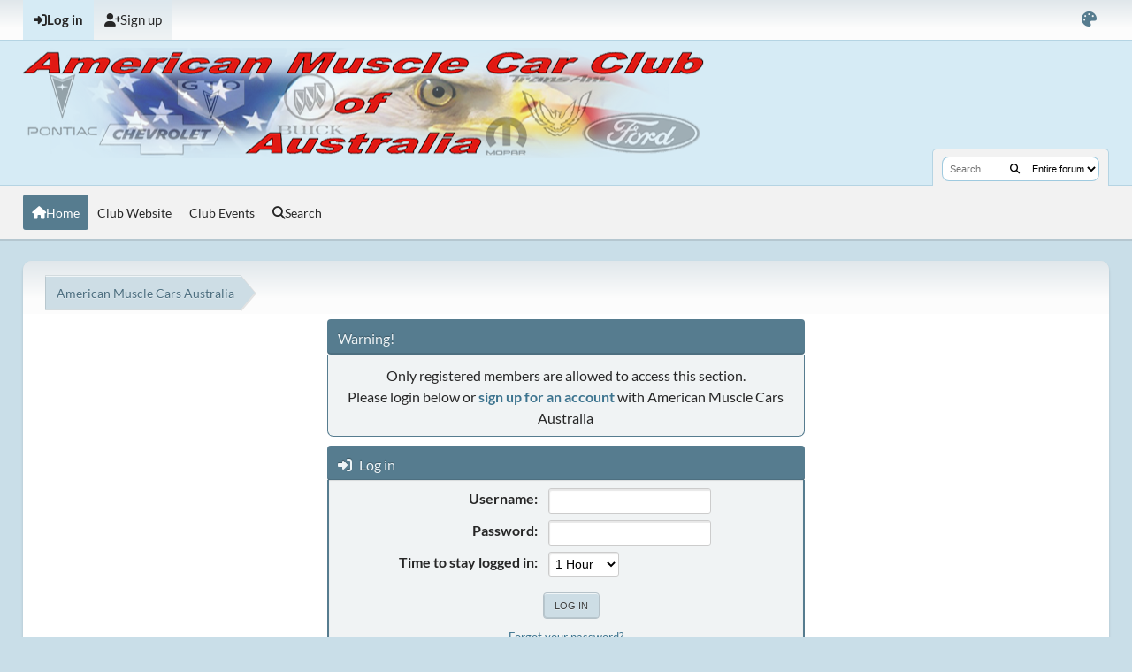

--- FILE ---
content_type: text/html; charset=UTF-8
request_url: https://www.americanmusclecarsaustralia.com/forum/index.php?PHPSESSID=ccb321cb5d6b7faa2c9e327bd6e8385e&action=profile;u=104
body_size: 3231
content:
<!DOCTYPE html>
<html lang="en-US" data-variant="default">
<head>
	<meta charset="UTF-8">
	<link rel="stylesheet" href="https://www.americanmusclecarsaustralia.com/forum/Themes/NameX_v1.4.4/css/minified_2751892d3044f167b18bdc511b6f649c.css?smf216_1753299626">
	<style>
	img.avatar { max-width: 160px !important; max-height: 160px !important; }
	
	.postarea .bbc_img, .list_posts .bbc_img, .post .inner .bbc_img, form#reported_posts .bbc_img, #preview_body .bbc_img { max-width: min(100%,700px); }
	
			.content-wrapper, #top_section .inner_wrap, #wrapper, #header,
			footer .inner_wrap, #nav_wrapper, .main-wrapper
			{
				max-width: 96%;
				width: 96%;
			}
			@media screen and (max-width: 991px)
			{
				.content-wrapper, #top_section .inner_wrap, #wrapper, #header,
				footer .inner_wrap, #nav_wrapper, .main-wrapper
				{
					max-width: 95%;
					width: 100%;
				}
			}
	
	</style>
	<script>
		var smf_theme_url = "https://www.americanmusclecarsaustralia.com/forum/Themes/NameX_v1.4.4";
		var smf_default_theme_url = "https://www.americanmusclecarsaustralia.com/forum/Themes/default";
		var smf_images_url = "https://www.americanmusclecarsaustralia.com/forum/Themes/NameX_v1.4.4/images";
		var smf_smileys_url = "https://www.americanmusclecarsaustralia.com/forum/Smileys";
		var smf_smiley_sets = "default,aaron,akyhne,smilies,fugue,alienine";
		var smf_smiley_sets_default = "smilies";
		var smf_avatars_url = "https://www.americanmusclecarsaustralia.com/forum/avatars";
		var smf_scripturl = "https://www.americanmusclecarsaustralia.com/forum/index.php?PHPSESSID=ccb321cb5d6b7faa2c9e327bd6e8385e&amp;";
		var smf_iso_case_folding = false;
		var smf_charset = "UTF-8";
		var smf_session_id = "2d1038d09878c02b61334265edb786e9";
		var smf_session_var = "dc323ef1";
		var smf_member_id = 0;
		var ajax_notification_text = 'Loading...';
		var help_popup_heading_text = 'A little lost? Let me explain:';
		var banned_text = 'Sorry Guest, you are banned from using this forum!';
		var smf_txt_expand = 'Expand';
		var smf_txt_shrink = 'Shrink';
		var smf_collapseAlt = 'Hide';
		var smf_expandAlt = 'Show';
		var smf_quote_expand = false;
		var allow_xhjr_credentials = false;
		var smf_theme_id = 4;
		var smf_newsfader_time = 4000;
		var smf_theme_variant = 'default';
	</script>
	<script src="https://ajax.googleapis.com/ajax/libs/jquery/3.6.3/jquery.min.js"></script>
	<script src="https://www.americanmusclecarsaustralia.com/forum/Themes/NameX_v1.4.4/scripts/minified_e1a5706618ccc56b3d2f2b7240ae461b.js?smf216_1753299626"></script>
	<script src="https://www.americanmusclecarsaustralia.com/forum/Themes/NameX_v1.4.4/scripts/minified_28e393280972498e1dff72706756b951.js?smf216_1753299626" defer></script>
	<script>
	var smf_you_sure ='Are you sure you want to do this?';
	</script>
	<title>Log in</title>
	<meta name="viewport" content="width=device-width, initial-scale=1">
	<meta property="og:site_name" content="American Muscle Cars Australia">
	<meta property="og:title" content="Log in">
	<meta name="keywords" content="americam muscle cars, mustang, corvette, camaro, dodge, cadillac, shelby, cobra, hotrods,">
	<meta property="og:description" content="Log in">
	<meta name="description" content="Log in">
	<meta name="theme-color" content="#000000">
	<meta name="robots" content="noindex">
	<link rel="help" href="https://www.americanmusclecarsaustralia.com/forum/index.php?PHPSESSID=ccb321cb5d6b7faa2c9e327bd6e8385e&amp;action=help">
	<link rel="contents" href="https://www.americanmusclecarsaustralia.com/forum/index.php?PHPSESSID=ccb321cb5d6b7faa2c9e327bd6e8385e&amp;">
	<link rel="search" href="https://www.americanmusclecarsaustralia.com/forum/index.php?PHPSESSID=ccb321cb5d6b7faa2c9e327bd6e8385e&amp;action=search">
</head>
<body id="chrome" class="action_profile">
	<div id="footerfix">
		<div id="top_section">
			<div class="inner_wrap">
	<ul id="top_info">
			<li class="button_login">
				<a href="https://www.americanmusclecarsaustralia.com/forum/index.php?PHPSESSID=ccb321cb5d6b7faa2c9e327bd6e8385e&amp;action=login" class="open" onclick="return reqOverlayDiv(this.href, 'Log in', 'login');">
					<span class="main_icons login"></span>
					<span class="textmenu">Log in</span>
				</a>
			</li>
			<li class="button_signup">
				<a href="https://www.americanmusclecarsaustralia.com/forum/index.php?PHPSESSID=ccb321cb5d6b7faa2c9e327bd6e8385e&amp;action=signup" class="">
					<span class="main_icons regcenter"></span>
					<span class="textmenu">Sign up</span>
				</a>
			</li>
		<li id="user_colorpicker">
			<a href="javascript:void(0);" aria-label="Select Color Variant" title="Select Color Variant"><i class="fa fa-palette"></i></a>
			<ul id="colorpicker_menu" class="top_menu dropmenu">
				<li>
					<a href="https://www.americanmusclecarsaustralia.com/forum/index.php?PHPSESSID=ccb321cb5d6b7faa2c9e327bd6e8385e&amp;variant=default" class="theme-variant-toggle active" data-variant="default">
						Default
					</a>
				</li>
				<li>
					<a href="https://www.americanmusclecarsaustralia.com/forum/index.php?PHPSESSID=ccb321cb5d6b7faa2c9e327bd6e8385e&amp;variant=red" class="theme-variant-toggle" data-variant="red">
						Red
					</a>
				</li>
				<li>
					<a href="https://www.americanmusclecarsaustralia.com/forum/index.php?PHPSESSID=ccb321cb5d6b7faa2c9e327bd6e8385e&amp;variant=green" class="theme-variant-toggle" data-variant="green">
						Green
					</a>
				</li>
				<li>
					<a href="https://www.americanmusclecarsaustralia.com/forum/index.php?PHPSESSID=ccb321cb5d6b7faa2c9e327bd6e8385e&amp;variant=blue" class="theme-variant-toggle" data-variant="blue">
						Blue
					</a>
				</li>
				<li>
					<a href="https://www.americanmusclecarsaustralia.com/forum/index.php?PHPSESSID=ccb321cb5d6b7faa2c9e327bd6e8385e&amp;variant=yellow" class="theme-variant-toggle" data-variant="yellow">
						Yellow
					</a>
				</li>
				<li>
					<a href="https://www.americanmusclecarsaustralia.com/forum/index.php?PHPSESSID=ccb321cb5d6b7faa2c9e327bd6e8385e&amp;variant=purple" class="theme-variant-toggle" data-variant="purple">
						Purple
					</a>
				</li>
				<li>
					<a href="https://www.americanmusclecarsaustralia.com/forum/index.php?PHPSESSID=ccb321cb5d6b7faa2c9e327bd6e8385e&amp;variant=pink" class="theme-variant-toggle" data-variant="pink">
						Pink
					</a>
				</li>
			</ul>
		</li>
		</ul>
			</div><!-- .inner_wrap -->
		</div><!-- #top_section -->
	<header>
		<div id="header">
			<h1 class="forumtitle">
				<a id="top" href="https://www.americanmusclecarsaustralia.com/forum/index.php?PHPSESSID=ccb321cb5d6b7faa2c9e327bd6e8385e&amp;">
					<img src="https://www.americanmusclecarsaustralia.com/forum/amcca-logo.png" alt="American Muscle Cars Australia">
				</a>
			</h1>
			<form class="custom_search" action="https://www.americanmusclecarsaustralia.com/forum/index.php?PHPSESSID=ccb321cb5d6b7faa2c9e327bd6e8385e&amp;action=search2" method="post" accept-charset="UTF-8">
				<input type="search" name="search" value="" placeholder="Search">
				<button title="Search" aria-label="Search"><i class="fas fa-search"></i></button>
				<select name="search_selection">
					<option value="all" selected>Entire forum </option>
				</select>
				<input type="hidden" name="advanced" value="0">
			</form>
		</div>
	</header>
	<nav id="main_nav">
		<div id="nav_wrapper">
			<a class="mobile_user_menu">
				<span class="menu_icon"></span>
				<span class="text_menu">Main Menu</span>
			</a>
			<div id="main_menu">
				<div id="mobile_user_menu" class="popup_container">
					<div class="popup_window description">
						<div class="popup_heading">Main Menu
							<a href="javascript:void(0);" class="main_icons hide_popup"></a>
						</div>
						<ul class="dropmenu menu_nav">
							<li class="button_home">
								<a class="active" href="https://www.americanmusclecarsaustralia.com/forum/index.php?PHPSESSID=ccb321cb5d6b7faa2c9e327bd6e8385e&amp;">
									<span class="main_icons home"></span><span class="textmenu">Home</span>
								</a>
							</li>
							<li class="button_um_button_1">
								<a href="https://www.americanmusclecarsaustralia.com/" target="_blank">
									<span class="main_icons um_button_1"></span><span class="textmenu">Club Website</span>
								</a>
							</li>
							<li class="button_um_button_2">
								<a href="https://www.americanmusclecarsaustralia.com/club-events.html" target="_blank">
									<span class="main_icons um_button_2"></span><span class="textmenu">Club Events</span>
								</a>
							</li>
							<li class="button_search">
								<a href="https://www.americanmusclecarsaustralia.com/forum/index.php?PHPSESSID=ccb321cb5d6b7faa2c9e327bd6e8385e&amp;action=search">
									<span class="main_icons search"></span><span class="textmenu">Search</span>
								</a>
							</li>
						</ul>
					</div>
				</div>
			</div>
		</div>
	</nav><!-- .menu_nav -->
		<div id="wrapper">
			<div id="upper_section">
				<div id="inner_section">
				<div class="navigate_section">
					<ul>
						<li class="trigger">
							<a href="javascript:void(0);" aria-label="See All" title="See All">
								<i class="fa fa-bars"></i>
							</a>
						</li>
						<li class="last">
							<a href="https://www.americanmusclecarsaustralia.com/forum/index.php?PHPSESSID=ccb321cb5d6b7faa2c9e327bd6e8385e&amp;"><span>American Muscle Cars Australia</span></a>
						</li>
					</ul>
				</div><!-- .navigate_section -->
				</div><!-- #inner_section -->
			</div><!-- #upper_section -->
			<div id="content_section">
				<div id="main_content_section">
	<form action="https://www.americanmusclecarsaustralia.com/forum/index.php?PHPSESSID=ccb321cb5d6b7faa2c9e327bd6e8385e&amp;action=login2" method="post" accept-charset="UTF-8" name="frmLogin" id="frmLogin">
		<div class="login">
			<div class="cat_bar">
				<h3 class="catbg">Warning!</h3>
			</div>
			<p class="information centertext">
				Only registered members are allowed to access this section.<br>Please login below or <a href="https://www.americanmusclecarsaustralia.com/forum/index.php?PHPSESSID=ccb321cb5d6b7faa2c9e327bd6e8385e&amp;action=signup">sign up for an account</a> with American Muscle Cars Australia
			<div class="cat_bar">
				<h3 class="catbg">
					<span class="main_icons login"></span> Log in
				</h3>
			</div>
			<div class="roundframe">
				<dl>
					<dt>Username:</dt>
					<dd><input type="text" name="user" size="20"></dd>
					<dt>Password:</dt>
					<dd><input type="password" name="passwrd" size="20"></dd>
					<dt>Time to stay logged in:</dt>
					<dd>
							<select name="cookielength" id="cookielength">
								<option value="3153600">Forever</option>
								<option value="60" selected>1 Hour</option>
								<option value="1440">1 Day</option>
								<option value="10080">1 Week</option>
								<option value="43200">1 Month</option>
							</select>
					</dd>
				</dl>
				<p class="centertext">
					<input type="submit" value="Log in" class="button">
				</p>
				<p class="centertext smalltext">
					<a href="https://www.americanmusclecarsaustralia.com/forum/index.php?PHPSESSID=ccb321cb5d6b7faa2c9e327bd6e8385e&amp;action=reminder">Forgot your password?</a>
				</p>
			</div>
			<input type="hidden" name="dc323ef1" value="2d1038d09878c02b61334265edb786e9">
			<input type="hidden" name="d8ec6c48104c" value="bdb5f4ea76b19b02392f2a73b9abdd72">
		</div><!-- .login -->
	</form>
	<script>
		document.forms.frmLogin.user.focus();
	</script>
				</div><!-- #main_content_section -->
			</div><!-- #content_section -->
		</div><!-- #wrapper -->
	</div><!-- #footerfix -->
	<iframe 
  src="https://www.americanmusclecarsaustralia.com/sponsors-frame.html" 
  style="border: 0; width: 100%; height: 270px;" 
  scrolling="no" 
  frameborder="0">
</iframe>

	<footer>
		<div class="inner_wrap">
			<div class="footer_links">
				<ul class="copyright">
					<li class="smf_copyright1"><a href="https://yourithelp.com.au">Your IT Help</a></li>
				</ul>
				<div class="footer-other">
					
	<div class="social_icons">
	</div>
					<a href="https://www.americanmusclecarsaustralia.com/forum/index.php?PHPSESSID=ccb321cb5d6b7faa2c9e327bd6e8385e&amp;">American Muscle Cars Australia &copy; 2026</a>
					<span class="help-links">
						<a href="https://www.americanmusclecarsaustralia.com/forum/index.php?PHPSESSID=ccb321cb5d6b7faa2c9e327bd6e8385e&amp;action=help">Help</a>
						<a href="https://www.americanmusclecarsaustralia.com/forum/index.php?PHPSESSID=ccb321cb5d6b7faa2c9e327bd6e8385e&amp;action=agreement">Terms and Rules</a>
						<a href="#top_section">Go Up <i class="fa fa-arrow-up"></i></a>
					</span>
				</div>
			</div>
		</div>
	</footer>
<script>
window.addEventListener("DOMContentLoaded", function() {
	function triggerCron()
	{
		$.get('https://www.americanmusclecarsaustralia.com/forum' + "/cron.php?ts=1768947885");
	}
	window.setTimeout(triggerCron, 1);
});
</script>
</body>
</html>

--- FILE ---
content_type: text/html; charset=utf-8
request_url: https://www.americanmusclecarsaustralia.com/sponsors-frame.html
body_size: 1466
content:
<!DOCTYPE html>

<html class="wide wow-animation" xmlns="http://www.w3.org/1999/xhtml" xml:lang="en-gb" lang="en-gb">
<head>
	<meta charset="utf-8">
	<meta http-equiv="X-UA-Compatible" content="IE=edge">
	<meta name="viewport" content="width=device-width, initial-scale=1">
	<meta content="width=device-width, initial-scale=1.0" name="viewport" />

	<meta charset="utf-8">
	<meta name="author" content="Halison">
	<meta name="generator" content="Joomla! - Open Source Content Management">
	<title>home - sponsors - American Muscle Car Club of Australia (AMCCA)</title>
	<link href="/favicon.ico" rel="icon" type="image/vnd.microsoft.icon">
<script type="application/json" class="joomla-script-options new">{"system.paths":{"root":"","rootFull":"https:\/\/www.americanmusclecarsaustralia.com\/","base":"","baseFull":"https:\/\/www.americanmusclecarsaustralia.com\/"},"csrf.token":"4def575f1de71c899882d644fd7c2630"}</script>
	<script src="/media/system/js/core.min.js?a3d8f8"></script>
	<script src="/plugins/system/cleantalkantispam/js/ct-functions.js?1768947900"></script>
	<script src="https://moderate.cleantalk.org/ct-bot-detector-wrapper.js"></script>
	<script src="/plugins/system/cleantalkantispam/js/ct-external.js?1768947900"></script>
	<script type="application/ld+json">{"@context":"https://schema.org","@graph":[{"@type":"Organization","@id":"https://www.americanmusclecarsaustralia.com/#/schema/Organization/base","name":"American Muscle Car Club of Australia (AMCCA)","url":"https://www.americanmusclecarsaustralia.com/"},{"@type":"WebSite","@id":"https://www.americanmusclecarsaustralia.com/#/schema/WebSite/base","url":"https://www.americanmusclecarsaustralia.com/","name":"American Muscle Car Club of Australia (AMCCA)","publisher":{"@id":"https://www.americanmusclecarsaustralia.com/#/schema/Organization/base"}},{"@type":"WebPage","@id":"https://www.americanmusclecarsaustralia.com/#/schema/WebPage/base","url":"https://www.americanmusclecarsaustralia.com/sponsors-frame.html","name":"home - sponsors - American Muscle Car Club of Australia (AMCCA)","isPartOf":{"@id":"https://www.americanmusclecarsaustralia.com/#/schema/WebSite/base"},"about":{"@id":"https://www.americanmusclecarsaustralia.com/#/schema/Organization/base"},"inLanguage":"en-GB"},{"@type":"Article","@id":"https://www.americanmusclecarsaustralia.com/#/schema/com_content/article/9","name":"home - sponsors","headline":"home - sponsors","inLanguage":"en-GB","isPartOf":{"@id":"https://www.americanmusclecarsaustralia.com/#/schema/WebPage/base"}}]}</script>
	<script>
				const ctPublicData = {
					typeOfCookie: "simple_cookies"
				}
			</script>
	<script>var ct_setcookie = 1;</script>
	<script>ctSetCookie("ct_checkjs", "1702879857", "0");</script>


	<!-- Favicons -->
	<link rel="icon" href="/templates/amcca-blank/favicon.ico" type="image/x-icon">

	 
 
    
	<link rel="stylesheet" href="/templates/amcca-blank/css/bootstrap.css">
     <!-- <link rel="stylesheet" href="/templates/amcca-blank/css/fonts.css"> -->
    <link rel="stylesheet" href="/templates/amcca-blank/css/style-6.css" id="main-styles-link">
    <!-- <link rel="stylesheet" href="/templates/amcca-blank/css/template.css" id="main-styles-link">   -->
</head>

<body>
	 

		 
					<div class="com-content-article item-page">
    <meta itemprop="inLanguage" content="en-GB">
    
    
        
        
    
    
        
                                                <div class="com-content-article__body">
        <!-- Club Sponsors -->
<section class="section section-sm section-inset-3 bg-gray-100 text-center">
<div class="container">
<h5 class="wow slideInDown">Our Website Sponsors</h5>
<div class="owl-carousel owl-style-9" data-items="1" data-sm-items="2" data-md-items="3" data-lg-items="4" data-xl-items="5" data-margin="30" data-dots="true" data-autoplay="true" data-autoplay-timeout="500" data-smart-speed="600" data-loop="true" data-mouse-drag="true"><!-- Sponsor 1 --> <img src="/images/sponsors/gsi-logo.jpg" alt="GSI Steel Innovations" width="200" height="90" /> <!-- Sponsor 2 --> <a href="https://johnalampartners.com.au/" target="_blank" rel="noopener" class="clients-jean"><img src="/images/sponsors/john-alam.jpg" alt="John Alam &amp; Partners" width="200" height="90" /></a> <!-- Sponsor 3 --> <img src="/images/sponsors/65tilt.jpg" alt="65 Tilt" width="200" height="90" /> <!-- Sponsor 4 --> <a href="https://mothers.com/" target="_blank" rel="noopener" class="clients-jean"><img src="/images/sponsors/mothers.jpg" alt="Mothers Polishes Waxes Cleaners" width="200" height="90" /></a> <!-- Sponsor 5 --> <a href="https://www.gulfwestern.com.au/" target="_blank" rel="noopener" class="clients-jean"><img src="/images/sponsors/gulf-western.png" alt="Gulf Western Oil" width="200" height="90" /></a> <!-- Sponsor 6 --> <a href="https://westslc.com.au/" target="_blank" rel="noopener" class="clients-jean"><img src="/images/sponsors/wests-campbelltown.png" alt="Wests Campbelltown" width="200" height="90" /></a> <!-- Sponsor 7 --> <a href="https://www.shannons.com.au/" target="_blank" rel="noopener" class="clients-jean"><img src="/images/sponsors/shannons.png" alt="Shannons Insurance" width="200" height="90" /></a></div>
</div>
</section>     </div>

        
                                        </div>

	 
			 
    
 
    <!-- Javascript-->
    <script src="/templates/amcca-blank/js/core.min.js"></script>
    <script src="/templates/amcca-blank/js/script.js"></script>
  </body>

</html>